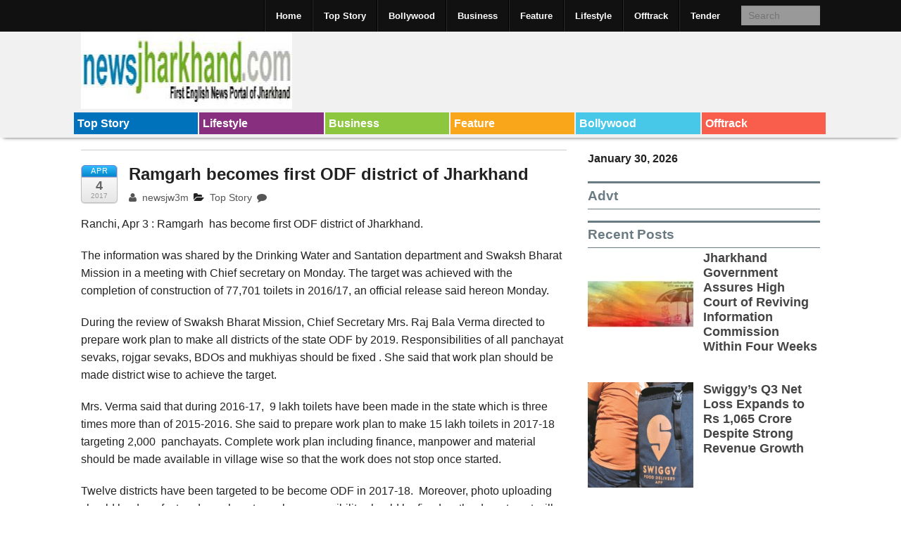

--- FILE ---
content_type: text/html; charset=UTF-8
request_url: https://newsjharkhand.com/ramgarh-becomes-first-odf-district-of-jharkhand/
body_size: 9266
content:
<!DOCTYPE html>
<!--[if lt IE 9]><html class="no-js lt-ie9" lang="en-US"> <![endif]-->
<!--[if gt IE 8]><!--><html class="no-js" lang="en-US"> <!--<![endif]-->
<head>
<meta charset="UTF-8" />
<meta name="viewport" content="width=device-width" />
<title>Ramgarh becomes first ODF district of Jharkhand - News Jharkhand</title>
<link rel="profile" href="http://gmpg.org/xfn/11" />
<link rel="pingback" href="https://newsjharkhand.com/xmlrpc.php" />
<meta name='robots' content='index, follow, max-image-preview:large, max-snippet:-1, max-video-preview:-1' />
	<style>img:is([sizes="auto" i], [sizes^="auto," i]) { contain-intrinsic-size: 3000px 1500px }</style>
	
	<!-- This site is optimized with the Yoast SEO plugin v19.14 - https://yoast.com/wordpress/plugins/seo/ -->
	<link rel="canonical" href="https://newsjharkhand.com/ramgarh-becomes-first-odf-district-of-jharkhand/" />
	<meta property="og:locale" content="en_US" />
	<meta property="og:type" content="article" />
	<meta property="og:title" content="Ramgarh becomes first ODF district of Jharkhand - News Jharkhand" />
	<meta property="og:description" content="Ranchi, Apr 3 : Ramgarh  has become first ODF district of Jharkhand. The information was shared by the Drinking Water and Santation department and Swaksh Bharat Mission in a meeting with Chief secretary on Monday. The target was achieved with &hellip; read more" />
	<meta property="og:url" content="https://newsjharkhand.com/ramgarh-becomes-first-odf-district-of-jharkhand/" />
	<meta property="og:site_name" content="News Jharkhand" />
	<meta property="article:published_time" content="2017-04-04T08:01:11+00:00" />
	<meta name="author" content="newsjw3m" />
	<meta name="twitter:card" content="summary_large_image" />
	<meta name="twitter:label1" content="Written by" />
	<meta name="twitter:data1" content="newsjw3m" />
	<meta name="twitter:label2" content="Est. reading time" />
	<meta name="twitter:data2" content="1 minute" />
	<script type="application/ld+json" class="yoast-schema-graph">{"@context":"https://schema.org","@graph":[{"@type":"WebPage","@id":"https://newsjharkhand.com/ramgarh-becomes-first-odf-district-of-jharkhand/","url":"https://newsjharkhand.com/ramgarh-becomes-first-odf-district-of-jharkhand/","name":"Ramgarh becomes first ODF district of Jharkhand - News Jharkhand","isPartOf":{"@id":"https://newsjharkhand.com/#website"},"datePublished":"2017-04-04T08:01:11+00:00","dateModified":"2017-04-04T08:01:11+00:00","author":{"@id":"https://newsjharkhand.com/#/schema/person/ec5429910103d31f28086f9ef342a044"},"breadcrumb":{"@id":"https://newsjharkhand.com/ramgarh-becomes-first-odf-district-of-jharkhand/#breadcrumb"},"inLanguage":"en-US","potentialAction":[{"@type":"ReadAction","target":["https://newsjharkhand.com/ramgarh-becomes-first-odf-district-of-jharkhand/"]}]},{"@type":"BreadcrumbList","@id":"https://newsjharkhand.com/ramgarh-becomes-first-odf-district-of-jharkhand/#breadcrumb","itemListElement":[{"@type":"ListItem","position":1,"name":"Home","item":"https://newsjharkhand.com/"},{"@type":"ListItem","position":2,"name":"Ramgarh becomes first ODF district of Jharkhand"}]},{"@type":"WebSite","@id":"https://newsjharkhand.com/#website","url":"https://newsjharkhand.com/","name":"News Jharkhand","description":"First English News Portal of Jharkhand","potentialAction":[{"@type":"SearchAction","target":{"@type":"EntryPoint","urlTemplate":"https://newsjharkhand.com/?s={search_term_string}"},"query-input":"required name=search_term_string"}],"inLanguage":"en-US"},{"@type":"Person","@id":"https://newsjharkhand.com/#/schema/person/ec5429910103d31f28086f9ef342a044","name":"newsjw3m","image":{"@type":"ImageObject","inLanguage":"en-US","@id":"https://newsjharkhand.com/#/schema/person/image/","url":"https://secure.gravatar.com/avatar/97b937c14a38907766d4b7ed912e80840df63865a1b19aff6bd4b36f34aadcc7?s=96&d=mm&r=g","contentUrl":"https://secure.gravatar.com/avatar/97b937c14a38907766d4b7ed912e80840df63865a1b19aff6bd4b36f34aadcc7?s=96&d=mm&r=g","caption":"newsjw3m"},"url":"https://newsjharkhand.com/author/newsjw3m/"}]}</script>
	<!-- / Yoast SEO plugin. -->


<link rel='dns-prefetch' href='//www.googletagmanager.com' />
<link rel="alternate" type="application/rss+xml" title="News Jharkhand &raquo; Feed" href="https://newsjharkhand.com/feed/" />
<link rel="alternate" type="application/rss+xml" title="News Jharkhand &raquo; Comments Feed" href="https://newsjharkhand.com/comments/feed/" />
<link rel="alternate" type="application/rss+xml" title="News Jharkhand &raquo; Ramgarh becomes  first ODF district of Jharkhand Comments Feed" href="https://newsjharkhand.com/ramgarh-becomes-first-odf-district-of-jharkhand/feed/" />
<script type="text/javascript">
/* <![CDATA[ */
window._wpemojiSettings = {"baseUrl":"https:\/\/s.w.org\/images\/core\/emoji\/16.0.1\/72x72\/","ext":".png","svgUrl":"https:\/\/s.w.org\/images\/core\/emoji\/16.0.1\/svg\/","svgExt":".svg","source":{"concatemoji":"https:\/\/newsjharkhand.com\/wp-includes\/js\/wp-emoji-release.min.js?ver=6.8.3"}};
/*! This file is auto-generated */
!function(s,n){var o,i,e;function c(e){try{var t={supportTests:e,timestamp:(new Date).valueOf()};sessionStorage.setItem(o,JSON.stringify(t))}catch(e){}}function p(e,t,n){e.clearRect(0,0,e.canvas.width,e.canvas.height),e.fillText(t,0,0);var t=new Uint32Array(e.getImageData(0,0,e.canvas.width,e.canvas.height).data),a=(e.clearRect(0,0,e.canvas.width,e.canvas.height),e.fillText(n,0,0),new Uint32Array(e.getImageData(0,0,e.canvas.width,e.canvas.height).data));return t.every(function(e,t){return e===a[t]})}function u(e,t){e.clearRect(0,0,e.canvas.width,e.canvas.height),e.fillText(t,0,0);for(var n=e.getImageData(16,16,1,1),a=0;a<n.data.length;a++)if(0!==n.data[a])return!1;return!0}function f(e,t,n,a){switch(t){case"flag":return n(e,"\ud83c\udff3\ufe0f\u200d\u26a7\ufe0f","\ud83c\udff3\ufe0f\u200b\u26a7\ufe0f")?!1:!n(e,"\ud83c\udde8\ud83c\uddf6","\ud83c\udde8\u200b\ud83c\uddf6")&&!n(e,"\ud83c\udff4\udb40\udc67\udb40\udc62\udb40\udc65\udb40\udc6e\udb40\udc67\udb40\udc7f","\ud83c\udff4\u200b\udb40\udc67\u200b\udb40\udc62\u200b\udb40\udc65\u200b\udb40\udc6e\u200b\udb40\udc67\u200b\udb40\udc7f");case"emoji":return!a(e,"\ud83e\udedf")}return!1}function g(e,t,n,a){var r="undefined"!=typeof WorkerGlobalScope&&self instanceof WorkerGlobalScope?new OffscreenCanvas(300,150):s.createElement("canvas"),o=r.getContext("2d",{willReadFrequently:!0}),i=(o.textBaseline="top",o.font="600 32px Arial",{});return e.forEach(function(e){i[e]=t(o,e,n,a)}),i}function t(e){var t=s.createElement("script");t.src=e,t.defer=!0,s.head.appendChild(t)}"undefined"!=typeof Promise&&(o="wpEmojiSettingsSupports",i=["flag","emoji"],n.supports={everything:!0,everythingExceptFlag:!0},e=new Promise(function(e){s.addEventListener("DOMContentLoaded",e,{once:!0})}),new Promise(function(t){var n=function(){try{var e=JSON.parse(sessionStorage.getItem(o));if("object"==typeof e&&"number"==typeof e.timestamp&&(new Date).valueOf()<e.timestamp+604800&&"object"==typeof e.supportTests)return e.supportTests}catch(e){}return null}();if(!n){if("undefined"!=typeof Worker&&"undefined"!=typeof OffscreenCanvas&&"undefined"!=typeof URL&&URL.createObjectURL&&"undefined"!=typeof Blob)try{var e="postMessage("+g.toString()+"("+[JSON.stringify(i),f.toString(),p.toString(),u.toString()].join(",")+"));",a=new Blob([e],{type:"text/javascript"}),r=new Worker(URL.createObjectURL(a),{name:"wpTestEmojiSupports"});return void(r.onmessage=function(e){c(n=e.data),r.terminate(),t(n)})}catch(e){}c(n=g(i,f,p,u))}t(n)}).then(function(e){for(var t in e)n.supports[t]=e[t],n.supports.everything=n.supports.everything&&n.supports[t],"flag"!==t&&(n.supports.everythingExceptFlag=n.supports.everythingExceptFlag&&n.supports[t]);n.supports.everythingExceptFlag=n.supports.everythingExceptFlag&&!n.supports.flag,n.DOMReady=!1,n.readyCallback=function(){n.DOMReady=!0}}).then(function(){return e}).then(function(){var e;n.supports.everything||(n.readyCallback(),(e=n.source||{}).concatemoji?t(e.concatemoji):e.wpemoji&&e.twemoji&&(t(e.twemoji),t(e.wpemoji)))}))}((window,document),window._wpemojiSettings);
/* ]]> */
</script>
<style id='wp-emoji-styles-inline-css' type='text/css'>

	img.wp-smiley, img.emoji {
		display: inline !important;
		border: none !important;
		box-shadow: none !important;
		height: 1em !important;
		width: 1em !important;
		margin: 0 0.07em !important;
		vertical-align: -0.1em !important;
		background: none !important;
		padding: 0 !important;
	}
</style>
<link rel='stylesheet' id='wp-block-library-css' href='https://newsjharkhand.com/wp-includes/css/dist/block-library/style.min.css?ver=6.8.3' type='text/css' media='all' />
<style id='classic-theme-styles-inline-css' type='text/css'>
/*! This file is auto-generated */
.wp-block-button__link{color:#fff;background-color:#32373c;border-radius:9999px;box-shadow:none;text-decoration:none;padding:calc(.667em + 2px) calc(1.333em + 2px);font-size:1.125em}.wp-block-file__button{background:#32373c;color:#fff;text-decoration:none}
</style>
<style id='global-styles-inline-css' type='text/css'>
:root{--wp--preset--aspect-ratio--square: 1;--wp--preset--aspect-ratio--4-3: 4/3;--wp--preset--aspect-ratio--3-4: 3/4;--wp--preset--aspect-ratio--3-2: 3/2;--wp--preset--aspect-ratio--2-3: 2/3;--wp--preset--aspect-ratio--16-9: 16/9;--wp--preset--aspect-ratio--9-16: 9/16;--wp--preset--color--black: #000000;--wp--preset--color--cyan-bluish-gray: #abb8c3;--wp--preset--color--white: #ffffff;--wp--preset--color--pale-pink: #f78da7;--wp--preset--color--vivid-red: #cf2e2e;--wp--preset--color--luminous-vivid-orange: #ff6900;--wp--preset--color--luminous-vivid-amber: #fcb900;--wp--preset--color--light-green-cyan: #7bdcb5;--wp--preset--color--vivid-green-cyan: #00d084;--wp--preset--color--pale-cyan-blue: #8ed1fc;--wp--preset--color--vivid-cyan-blue: #0693e3;--wp--preset--color--vivid-purple: #9b51e0;--wp--preset--gradient--vivid-cyan-blue-to-vivid-purple: linear-gradient(135deg,rgba(6,147,227,1) 0%,rgb(155,81,224) 100%);--wp--preset--gradient--light-green-cyan-to-vivid-green-cyan: linear-gradient(135deg,rgb(122,220,180) 0%,rgb(0,208,130) 100%);--wp--preset--gradient--luminous-vivid-amber-to-luminous-vivid-orange: linear-gradient(135deg,rgba(252,185,0,1) 0%,rgba(255,105,0,1) 100%);--wp--preset--gradient--luminous-vivid-orange-to-vivid-red: linear-gradient(135deg,rgba(255,105,0,1) 0%,rgb(207,46,46) 100%);--wp--preset--gradient--very-light-gray-to-cyan-bluish-gray: linear-gradient(135deg,rgb(238,238,238) 0%,rgb(169,184,195) 100%);--wp--preset--gradient--cool-to-warm-spectrum: linear-gradient(135deg,rgb(74,234,220) 0%,rgb(151,120,209) 20%,rgb(207,42,186) 40%,rgb(238,44,130) 60%,rgb(251,105,98) 80%,rgb(254,248,76) 100%);--wp--preset--gradient--blush-light-purple: linear-gradient(135deg,rgb(255,206,236) 0%,rgb(152,150,240) 100%);--wp--preset--gradient--blush-bordeaux: linear-gradient(135deg,rgb(254,205,165) 0%,rgb(254,45,45) 50%,rgb(107,0,62) 100%);--wp--preset--gradient--luminous-dusk: linear-gradient(135deg,rgb(255,203,112) 0%,rgb(199,81,192) 50%,rgb(65,88,208) 100%);--wp--preset--gradient--pale-ocean: linear-gradient(135deg,rgb(255,245,203) 0%,rgb(182,227,212) 50%,rgb(51,167,181) 100%);--wp--preset--gradient--electric-grass: linear-gradient(135deg,rgb(202,248,128) 0%,rgb(113,206,126) 100%);--wp--preset--gradient--midnight: linear-gradient(135deg,rgb(2,3,129) 0%,rgb(40,116,252) 100%);--wp--preset--font-size--small: 13px;--wp--preset--font-size--medium: 20px;--wp--preset--font-size--large: 36px;--wp--preset--font-size--x-large: 42px;--wp--preset--spacing--20: 0.44rem;--wp--preset--spacing--30: 0.67rem;--wp--preset--spacing--40: 1rem;--wp--preset--spacing--50: 1.5rem;--wp--preset--spacing--60: 2.25rem;--wp--preset--spacing--70: 3.38rem;--wp--preset--spacing--80: 5.06rem;--wp--preset--shadow--natural: 6px 6px 9px rgba(0, 0, 0, 0.2);--wp--preset--shadow--deep: 12px 12px 50px rgba(0, 0, 0, 0.4);--wp--preset--shadow--sharp: 6px 6px 0px rgba(0, 0, 0, 0.2);--wp--preset--shadow--outlined: 6px 6px 0px -3px rgba(255, 255, 255, 1), 6px 6px rgba(0, 0, 0, 1);--wp--preset--shadow--crisp: 6px 6px 0px rgba(0, 0, 0, 1);}:where(.is-layout-flex){gap: 0.5em;}:where(.is-layout-grid){gap: 0.5em;}body .is-layout-flex{display: flex;}.is-layout-flex{flex-wrap: wrap;align-items: center;}.is-layout-flex > :is(*, div){margin: 0;}body .is-layout-grid{display: grid;}.is-layout-grid > :is(*, div){margin: 0;}:where(.wp-block-columns.is-layout-flex){gap: 2em;}:where(.wp-block-columns.is-layout-grid){gap: 2em;}:where(.wp-block-post-template.is-layout-flex){gap: 1.25em;}:where(.wp-block-post-template.is-layout-grid){gap: 1.25em;}.has-black-color{color: var(--wp--preset--color--black) !important;}.has-cyan-bluish-gray-color{color: var(--wp--preset--color--cyan-bluish-gray) !important;}.has-white-color{color: var(--wp--preset--color--white) !important;}.has-pale-pink-color{color: var(--wp--preset--color--pale-pink) !important;}.has-vivid-red-color{color: var(--wp--preset--color--vivid-red) !important;}.has-luminous-vivid-orange-color{color: var(--wp--preset--color--luminous-vivid-orange) !important;}.has-luminous-vivid-amber-color{color: var(--wp--preset--color--luminous-vivid-amber) !important;}.has-light-green-cyan-color{color: var(--wp--preset--color--light-green-cyan) !important;}.has-vivid-green-cyan-color{color: var(--wp--preset--color--vivid-green-cyan) !important;}.has-pale-cyan-blue-color{color: var(--wp--preset--color--pale-cyan-blue) !important;}.has-vivid-cyan-blue-color{color: var(--wp--preset--color--vivid-cyan-blue) !important;}.has-vivid-purple-color{color: var(--wp--preset--color--vivid-purple) !important;}.has-black-background-color{background-color: var(--wp--preset--color--black) !important;}.has-cyan-bluish-gray-background-color{background-color: var(--wp--preset--color--cyan-bluish-gray) !important;}.has-white-background-color{background-color: var(--wp--preset--color--white) !important;}.has-pale-pink-background-color{background-color: var(--wp--preset--color--pale-pink) !important;}.has-vivid-red-background-color{background-color: var(--wp--preset--color--vivid-red) !important;}.has-luminous-vivid-orange-background-color{background-color: var(--wp--preset--color--luminous-vivid-orange) !important;}.has-luminous-vivid-amber-background-color{background-color: var(--wp--preset--color--luminous-vivid-amber) !important;}.has-light-green-cyan-background-color{background-color: var(--wp--preset--color--light-green-cyan) !important;}.has-vivid-green-cyan-background-color{background-color: var(--wp--preset--color--vivid-green-cyan) !important;}.has-pale-cyan-blue-background-color{background-color: var(--wp--preset--color--pale-cyan-blue) !important;}.has-vivid-cyan-blue-background-color{background-color: var(--wp--preset--color--vivid-cyan-blue) !important;}.has-vivid-purple-background-color{background-color: var(--wp--preset--color--vivid-purple) !important;}.has-black-border-color{border-color: var(--wp--preset--color--black) !important;}.has-cyan-bluish-gray-border-color{border-color: var(--wp--preset--color--cyan-bluish-gray) !important;}.has-white-border-color{border-color: var(--wp--preset--color--white) !important;}.has-pale-pink-border-color{border-color: var(--wp--preset--color--pale-pink) !important;}.has-vivid-red-border-color{border-color: var(--wp--preset--color--vivid-red) !important;}.has-luminous-vivid-orange-border-color{border-color: var(--wp--preset--color--luminous-vivid-orange) !important;}.has-luminous-vivid-amber-border-color{border-color: var(--wp--preset--color--luminous-vivid-amber) !important;}.has-light-green-cyan-border-color{border-color: var(--wp--preset--color--light-green-cyan) !important;}.has-vivid-green-cyan-border-color{border-color: var(--wp--preset--color--vivid-green-cyan) !important;}.has-pale-cyan-blue-border-color{border-color: var(--wp--preset--color--pale-cyan-blue) !important;}.has-vivid-cyan-blue-border-color{border-color: var(--wp--preset--color--vivid-cyan-blue) !important;}.has-vivid-purple-border-color{border-color: var(--wp--preset--color--vivid-purple) !important;}.has-vivid-cyan-blue-to-vivid-purple-gradient-background{background: var(--wp--preset--gradient--vivid-cyan-blue-to-vivid-purple) !important;}.has-light-green-cyan-to-vivid-green-cyan-gradient-background{background: var(--wp--preset--gradient--light-green-cyan-to-vivid-green-cyan) !important;}.has-luminous-vivid-amber-to-luminous-vivid-orange-gradient-background{background: var(--wp--preset--gradient--luminous-vivid-amber-to-luminous-vivid-orange) !important;}.has-luminous-vivid-orange-to-vivid-red-gradient-background{background: var(--wp--preset--gradient--luminous-vivid-orange-to-vivid-red) !important;}.has-very-light-gray-to-cyan-bluish-gray-gradient-background{background: var(--wp--preset--gradient--very-light-gray-to-cyan-bluish-gray) !important;}.has-cool-to-warm-spectrum-gradient-background{background: var(--wp--preset--gradient--cool-to-warm-spectrum) !important;}.has-blush-light-purple-gradient-background{background: var(--wp--preset--gradient--blush-light-purple) !important;}.has-blush-bordeaux-gradient-background{background: var(--wp--preset--gradient--blush-bordeaux) !important;}.has-luminous-dusk-gradient-background{background: var(--wp--preset--gradient--luminous-dusk) !important;}.has-pale-ocean-gradient-background{background: var(--wp--preset--gradient--pale-ocean) !important;}.has-electric-grass-gradient-background{background: var(--wp--preset--gradient--electric-grass) !important;}.has-midnight-gradient-background{background: var(--wp--preset--gradient--midnight) !important;}.has-small-font-size{font-size: var(--wp--preset--font-size--small) !important;}.has-medium-font-size{font-size: var(--wp--preset--font-size--medium) !important;}.has-large-font-size{font-size: var(--wp--preset--font-size--large) !important;}.has-x-large-font-size{font-size: var(--wp--preset--font-size--x-large) !important;}
:where(.wp-block-post-template.is-layout-flex){gap: 1.25em;}:where(.wp-block-post-template.is-layout-grid){gap: 1.25em;}
:where(.wp-block-columns.is-layout-flex){gap: 2em;}:where(.wp-block-columns.is-layout-grid){gap: 2em;}
:root :where(.wp-block-pullquote){font-size: 1.5em;line-height: 1.6;}
</style>
<link rel='stylesheet' id='xinwp-addons-css' href='https://newsjharkhand.com/wp-content/themes/xin-magazine/xinwp/css/addons.min.css?ver=1.0.7' type='text/css' media='all' />
<link rel='stylesheet' id='xinwp-foundation-css' href='https://newsjharkhand.com/wp-content/themes/xin-magazine/xinwp/css/foundation.min.css?ver=4.1.7' type='text/css' media='all' />
<link rel='stylesheet' id='xinmag-css' href='https://newsjharkhand.com/wp-content/themes/xin-magazine/css/xinmag.css?ver=1.0.7' type='text/css' media='all' />
<script type="text/javascript" src="https://newsjharkhand.com/wp-content/themes/xin-magazine/xinwp/js/custom.modernizr.js?ver=1" id="modernizr-js"></script>
<script type="text/javascript" src="https://newsjharkhand.com/wp-includes/js/jquery/jquery.min.js?ver=3.7.1" id="jquery-core-js"></script>
<script type="text/javascript" src="https://newsjharkhand.com/wp-includes/js/jquery/jquery-migrate.min.js?ver=3.4.1" id="jquery-migrate-js"></script>

<!-- Google Analytics snippet added by Site Kit -->
<script type="text/javascript" src="https://www.googletagmanager.com/gtag/js?id=UA-129376417-2" id="google_gtagjs-js" async></script>
<script type="text/javascript" id="google_gtagjs-js-after">
/* <![CDATA[ */
window.dataLayer = window.dataLayer || [];function gtag(){dataLayer.push(arguments);}
gtag('set', 'linker', {"domains":["newsjharkhand.com"]} );
gtag("js", new Date());
gtag("set", "developer_id.dZTNiMT", true);
gtag("config", "UA-129376417-2", {"anonymize_ip":true});
gtag("config", "G-44BM6EJTN2");
/* ]]> */
</script>

<!-- End Google Analytics snippet added by Site Kit -->
<link rel="https://api.w.org/" href="https://newsjharkhand.com/wp-json/" /><link rel="alternate" title="JSON" type="application/json" href="https://newsjharkhand.com/wp-json/wp/v2/posts/238" /><link rel="EditURI" type="application/rsd+xml" title="RSD" href="https://newsjharkhand.com/xmlrpc.php?rsd" />
<meta name="generator" content="WordPress 6.8.3" />
<link rel='shortlink' href='https://newsjharkhand.com/?p=238' />
<link rel="alternate" title="oEmbed (JSON)" type="application/json+oembed" href="https://newsjharkhand.com/wp-json/oembed/1.0/embed?url=https%3A%2F%2Fnewsjharkhand.com%2Framgarh-becomes-first-odf-district-of-jharkhand%2F" />
<link rel="alternate" title="oEmbed (XML)" type="text/xml+oembed" href="https://newsjharkhand.com/wp-json/oembed/1.0/embed?url=https%3A%2F%2Fnewsjharkhand.com%2Framgarh-becomes-first-odf-district-of-jharkhand%2F&#038;format=xml" />
<meta name="generator" content="Site Kit by Google 1.90.1" /><!-- Custom CSS Styles -->
<style type="text/css" media="screen">
@media only screen and (min-width: 768px) and (max-width: 960px) {
#sidebar_one,#sidebar_two { width: 33%; border-right: none; }}
@media only screen and (min-width: 481px) and (max-width: 767px) {
#sidebar_one,#sidebar_two { width: 50%; }}
.color_2 { color:#0072BC; } 
.bdcolor_2 { border-color:#0072BC; } 
.bgcolor_2 { background-color:#0072BC; } 
.color_4 { color:#88307F; } 
.bdcolor_4 { border-color:#88307F; } 
.bgcolor_4 { background-color:#88307F; } 
.color_3 { color:#8DC63F; } 
.bdcolor_3 { border-color:#8DC63F; } 
.bgcolor_3 { background-color:#8DC63F; } 
.color_5 { color:#FAA61A; } 
.bdcolor_5 { border-color:#FAA61A; } 
.bgcolor_5 { background-color:#FAA61A; } 
.color_7 { color:#47c8e8; } 
.bdcolor_7 { border-color:#47c8e8; } 
.bgcolor_7 { background-color:#47c8e8; } 
.color_6 { color:#f95e4d; } 
.bdcolor_6 { border-color:#f95e4d; } 
.bgcolor_6 { background-color:#f95e4d; } 

</style>
<style type="text/css">
#site-title,
#site-description {
	position: absolute !important;
	clip: rect(1px 1px 1px 1px); /* IE6, IE7 */
	clip: rect(1px, 1px, 1px, 1px);
}
</style>
</head>
<body class="wp-singular post-template-default single single-post postid-238 single-format-standard wp-theme-xin-magazine">
<div id="wrapper" class="hfeed">
  <header id="masthead" class="site-header">
<div id="topbar" class="contain-to-grid sticky-topbar">
<nav class="top-bar">
  <ul class="title-area">
	<li class="name">
	</li>
	<li class="toggle-topbar menu-icon"><a href="#"><span>Menu</span></a></li>
  </ul>
  <section class="top-bar-section">
<ul id="menu-mymenu" class="top-bar-menu right"><li class="divider"></li><li id="menu-item-4" class="menu-item menu-item-type-custom menu-item-object-custom menu-item-home menu-item-4"><a href="http://newsjharkhand.com">Home</a></li>
<li class="divider"></li><li id="menu-item-10" class="menu-item menu-item-type-taxonomy menu-item-object-category current-post-ancestor current-menu-parent current-post-parent menu-item-10"><a href="https://newsjharkhand.com/category/top-story/">Top Story</a></li>
<li class="divider"></li><li id="menu-item-5" class="menu-item menu-item-type-taxonomy menu-item-object-category menu-item-5"><a href="https://newsjharkhand.com/category/bollywood/">Bollywood</a></li>
<li class="divider"></li><li id="menu-item-6" class="menu-item menu-item-type-taxonomy menu-item-object-category menu-item-6"><a href="https://newsjharkhand.com/category/business/">Business</a></li>
<li class="divider"></li><li id="menu-item-7" class="menu-item menu-item-type-taxonomy menu-item-object-category menu-item-7"><a href="https://newsjharkhand.com/category/feature/">Feature</a></li>
<li class="divider"></li><li id="menu-item-8" class="menu-item menu-item-type-taxonomy menu-item-object-category menu-item-8"><a href="https://newsjharkhand.com/category/lifestyle/">Lifestyle</a></li>
<li class="divider"></li><li id="menu-item-9" class="menu-item menu-item-type-taxonomy menu-item-object-category menu-item-9"><a href="https://newsjharkhand.com/category/offtrack/">Offtrack</a></li>
<li class="divider"></li><li id="menu-item-11" class="menu-item menu-item-type-custom menu-item-object-custom menu-item-11"><a href="http://tender.newsjharkhand.com">Tender</a></li>
<li class="has-form">	<form method="get" id="searchform" action="https://newsjharkhand.com/">
		<input type="text" class="search-query" name="s" id="s" placeholder="Search" />
		<input type="submit" class="submit" name="submit" id="searchsubmit" value="Search" />
	</form>
</li></ul>  </section>
</nav></div>
	<div class="row">	
		<div id="branding" class="large-12 columns">

		<div id="logo" class="left">
          <a href="https://newsjharkhand.com/">
		  	<img src="https://newsjharkhand.com/wp-content/uploads/2021/12/cropped-logo-Jharkhand.jpg" width="300" height="110" alt="News Jharkhand" />		  </a>
		</div>
</div>
    </div>
	<div id="section" class="section-bar">
	<div class="row"><div class="large-12 columns">
<ul class="small-block-grid-6"><li><a href="https://newsjharkhand.com/category/top-story/" title="Top Story" class="bgcolor_2">Top Story</a></li><li><a href="https://newsjharkhand.com/category/lifestyle/" title="Lifestyle" class="bgcolor_4">Lifestyle</a></li><li><a href="https://newsjharkhand.com/category/business/" title="Business" class="bgcolor_3">Business</a></li><li><a href="https://newsjharkhand.com/category/feature/" title="Feature" class="bgcolor_5">Feature</a></li><li><a href="https://newsjharkhand.com/category/bollywood/" title="Bollywood" class="bgcolor_7">Bollywood</a></li><li><a href="https://newsjharkhand.com/category/offtrack/" title="Offtrack" class="bgcolor_6">Offtrack</a></li></ul>	</div></div></div>
  </header>
<div id="main">
<div class="row row-container">
	<div id="content" class="large-8 columns" role="main">
<article id="post-238" class="post-238 post type-post status-publish format-standard hentry category-top-story">
	<header class="entry-header">
<p class="post-date-2"><span class="month">Apr</span><span class="day">4</span><span class="year">2017</span></p><h1 class="entry-title">Ramgarh becomes  first ODF district of Jharkhand</h1><span class="entry-meta"><span class="by-author"><a class="url fn n" href="https://newsjharkhand.com/author/newsjw3m/" title="View all posts by newsjw3m" rel="author"><span class="meta-prep"><i class="icon-user meta-icon"> </i></span> newsjw3m</a></span><span class="entry-category"><span class="meta-prep"><i class="icon-folder-open meta-icon"> </i></span><a href="https://newsjharkhand.com/category/top-story/">Top Story</a></span><span class="meta-comment"><a href="https://newsjharkhand.com/ramgarh-becomes-first-odf-district-of-jharkhand/#respond"><i class="icon-comment meta-icon"> </i></a></span></span>	</header>
	<div class="entry-content clearfix">
<p>Ranchi, Apr 3 : Ramgarh  has become first ODF district of Jharkhand.</p>
<p>The information was shared by the Drinking Water and Santation department and Swaksh Bharat Mission in a meeting with Chief secretary on Monday. The target was achieved with the completion of construction of 77,701 toilets in 2016/17, an official release said hereon Monday.</p>
<p>During the review of Swaksh Bharat Mission, Chief Secretary Mrs. Raj Bala Verma directed to prepare work plan to make all districts of the state ODF by 2019. Responsibilities of all panchayat sevaks, rojgar sevaks, BDOs and mukhiyas should be fixed . She said that work plan should be made district wise to achieve the target.</p>
<p>Mrs. Verma said that during 2016-17,  9 lakh toilets have been made in the state which is three times more than of 2015-2016. She said to prepare work plan to make 15 lakh toilets in 2017-18 targeting 2,000  panchayats. Complete work plan including finance, manpower and material should be made available in village wise so that the work does not stop once started.</p>
<p>Twelve districts have been targeted to be become ODF in 2017-18.  Moreover, photo uploading should be done fast and panchayat sevaks responsibility should be fixed as the department will give them Rs 25  for uploading each photo. She said that DMFT and MGNREGA  funds should be used in the districts having sleep back.</p>
<p>The department informed that 12 lakh toilets have been made in the state under Swaksha Bharat Mission and nearly 600 gram panchayats have been declared ODF. Ramgarh has become first ODF district of the state.</p>
<p>Drinking Water and Sanitation Principal Sec Mr. A. P. Singh and Director Swaksha Bharat Mission Mr. Rajesh Kumar Sharma including other officers were present in the review meeting.</p>
<p>&nbsp;</p>
	</div>
		
	<footer class="entry-footer clearfix">
<div class="entry-meta entry-meta-bottom"></div>	</footer>
</article>

			<nav id="nav-single" class="clearfix">
				<span class="nav-previous"><a href="https://newsjharkhand.com/raghubar-das-has-fulfilled-his-promise-says-president-pranab-mukherjee/" rel="prev"><span class="meta-nav"><i class="icon-chevron-left"></i></span> Raghubar Das has fulfilled his promise says President Pranab Mukherjee</a></span>
				<span class="nav-next"><a href="https://newsjharkhand.com/primitive-tribe-families-to-get-35-kg-rice-every-month/" rel="next">Primitive tribe families to get 35 kg rice every month <span class="meta-nav"><i class="icon-chevron-right"></i></span></a></span>
			</nav>
<div id="comments" class="comments-area clearfix">
	<div id="respond" class="comment-respond">
		<h3 id="reply-title" class="comment-reply-title">Leave a Reply <small><a rel="nofollow" id="cancel-comment-reply-link" href="/ramgarh-becomes-first-odf-district-of-jharkhand/#respond" style="display:none;">Cancel reply</a></small></h3><form action="https://newsjharkhand.com/wp-comments-post.php" method="post" id="commentform" class="comment-form"><p class="comment-notes"><span id="email-notes">Your email address will not be published.</span> <span class="required-field-message">Required fields are marked <span class="required">*</span></span></p><p class="comment-form-comment"><label for="comment">Comment <span class="required">*</span></label> <textarea id="comment" name="comment" cols="45" rows="8" maxlength="65525" required="required"></textarea></p><p class="comment-form-author"><label for="author">Name <span class="required">*</span></label> <input id="author" name="author" type="text" value="" size="30" maxlength="245" autocomplete="name" required="required" /></p>
<p class="comment-form-email"><label for="email">Email <span class="required">*</span></label> <input id="email" name="email" type="text" value="" size="30" maxlength="100" aria-describedby="email-notes" autocomplete="email" required="required" /></p>
<p class="comment-form-url"><label for="url">Website</label> <input id="url" name="url" type="text" value="" size="30" maxlength="200" autocomplete="url" /></p>
<p class="comment-form-cookies-consent"><input id="wp-comment-cookies-consent" name="wp-comment-cookies-consent" type="checkbox" value="yes" /> <label for="wp-comment-cookies-consent">Save my name, email, and website in this browser for the next time I comment.</label></p>
<p class="form-submit"><input name="submit" type="submit" id="submit" class="submit" value="Post Comment" /> <input type='hidden' name='comment_post_ID' value='238' id='comment_post_ID' />
<input type='hidden' name='comment_parent' id='comment_parent' value='0' />
</p></form>	</div><!-- #respond -->
	</div>	</div>
		<aside id="sidebar_full" class="large-4 columns widget-area blog-widgets" role="complementary">
			<ul class="xoxo">
<li id="block-21" class="widget-container widget_block"><p><b>January 30, 2026</b></p>
</li><li id="block-4" class="widget-container widget_block"><!--<a href="#" target="_blank"><img decoding="async" src="https://newsjharkhand.com/wp-content/uploads/2026/01/block01.png" alt="" title=""></a>--></li><li id="block-14" class="widget-container widget_block"><!--<img decoding="async" src="https://newsjharkhand.com/wp-content/uploads/2025/10/diwali-block-25-min.jpg" alt="" title="">--></li><li id="custom_html-19" class="widget_text widget-container widget_custom_html"><h4 class="widget-title">Advt</h4><div class="textwidget custom-html-widget"><!--<a href="#" target="_blank"><img src="https://newsjharkhand.com/wp-content/uploads/2026/01/block02.png" alt="" title=""></a>--></div></li><li id="xinwp_recent_post-4" class="widget-container xinwp_recent_post"><h4 class="widget-title">Recent Posts</h4><article id="post-50445" class="post-50445 post type-post status-publish format-standard has-post-thumbnail hentry category-top-story">
	
		<a href="https://newsjharkhand.com/jharkhand-government-assures-high-court-of-reviving-information-commission-within-four-weeks/" title="Permalink to Jharkhand Government Assures High Court of Reviving Information Commission Within Four Weeks"><img width="150" height="150" src="https://newsjharkhand.com/wp-content/uploads/2026/01/1769680443_746bf975b98333b7f54d-150x150.jpg" class="post-thumbnail wp-post-image" alt="" title="Jharkhand Government Assures High Court of Reviving Information Commission Within Four Weeks" decoding="async" loading="lazy" /></a>
    	<header class="entry-header">
		<h2 class="entry-title"><a href="https://newsjharkhand.com/jharkhand-government-assures-high-court-of-reviving-information-commission-within-four-weeks/" title="Permalink to Jharkhand Government Assures High Court of Reviving Information Commission Within Four Weeks" rel="bookmark">Jharkhand Government Assures High Court of Reviving Information Commission Within Four Weeks</a></h2>
	</header>
	<div class="entry-summary clearfix">
	</div>
<div class="entry-meta entry-meta-summary clearfix"></div></article>
<article id="post-50442" class="post-50442 post type-post status-publish format-standard has-post-thumbnail hentry category-business">
	
		<a href="https://newsjharkhand.com/swiggys-q3-net-loss-expands-to-rs-1065-crore-despite-strong-revenue-growth/" title="Permalink to Swiggy’s Q3 Net Loss Expands to Rs 1,065 Crore Despite Strong Revenue Growth"><img width="150" height="150" src="https://newsjharkhand.com/wp-content/uploads/2026/01/202601293655226-150x150.png" class="post-thumbnail wp-post-image" alt="" title="Swiggy’s Q3 Net Loss Expands to Rs 1,065 Crore Despite Strong Revenue Growth" decoding="async" loading="lazy" /></a>
    	<header class="entry-header">
		<h2 class="entry-title"><a href="https://newsjharkhand.com/swiggys-q3-net-loss-expands-to-rs-1065-crore-despite-strong-revenue-growth/" title="Permalink to Swiggy’s Q3 Net Loss Expands to Rs 1,065 Crore Despite Strong Revenue Growth" rel="bookmark">Swiggy’s Q3 Net Loss Expands to Rs 1,065 Crore Despite Strong Revenue Growth</a></h2>
	</header>
	<div class="entry-summary clearfix">
	</div>
<div class="entry-meta entry-meta-summary clearfix"></div></article>
<article id="post-50439" class="post-50439 post type-post status-publish format-standard has-post-thumbnail hentry category-bollywood">
	
		<a href="https://newsjharkhand.com/kim-kardashian-says-she-hasnt-been-to-a-grocery-store-in-over-10-years/" title="Permalink to Kim Kardashian Says She Hasn’t Been to a Grocery Store in Over 10 Years"><img width="150" height="150" src="https://newsjharkhand.com/wp-content/uploads/2026/01/202601293655240-150x150.png" class="post-thumbnail wp-post-image" alt="" title="Kim Kardashian Says She Hasn’t Been to a Grocery Store in Over 10 Years" decoding="async" loading="lazy" /></a>
    	<header class="entry-header">
		<h2 class="entry-title"><a href="https://newsjharkhand.com/kim-kardashian-says-she-hasnt-been-to-a-grocery-store-in-over-10-years/" title="Permalink to Kim Kardashian Says She Hasn’t Been to a Grocery Store in Over 10 Years" rel="bookmark">Kim Kardashian Says She Hasn’t Been to a Grocery Store in Over 10 Years</a></h2>
	</header>
	<div class="entry-summary clearfix">
	</div>
<div class="entry-meta entry-meta-summary clearfix"></div></article>
</li><li id="text-5" class="widget-container widget_text"><h4 class="widget-title">Advt</h4>			<div class="textwidget"><div class="adslote300">
<div class="largeImg">

<a href="http://reporterpost.in" target="_blank"><img src="http://newsjharkhand.com/wp-content/uploads/2017/03/ad2.jpg" heigth="300" width="320px" style="cursor:pointer" onmouseover="showImage('http://newsjharkhand.com/wp-content/uploads/2017/03/ad2.jpg');" />
</a>
<div id="largeImgPanel" onclick="hideMe(this);">
   <a href="http://reporterpost.in/"> <img id="largeImg" style=" margin: 0; padding: 0;" /></a>
 </div>
</div>
</div>	

</div>
		</li><li id="block-27" class="widget-container widget_block widget_media_image"></li><li id="block-28" class="widget-container widget_block widget_media_image"></li>			</ul>
		</aside>
	
		<aside id="sidebar_one" class="large-2 columns widget-area blog-widgets" role="complementary">
		<ul class="xoxo">		
		</ul>
		</aside>
	
</div><!-- row -->
</div><!-- #main -->

<div id="footer-widget-area" role="complementary">
<div class="row">
</div>
</div><div id="footer">
	<div class="row">
		<div id="site-info" class="left">
		&copy; 2026<a href="https://newsjharkhand.com/" title="News Jharkhand" rel="home">
			News Jharkhand</a>
		</div>
		<div id="site-generator" class="right">
			<a href="http://www.xinthemes.com/" title="Designed by Stephen Cui" rel="designer">Xin Magazine Theme</a>
		</div>
<div class="footer-menu"><ul id="menu-mymenu-1" class="menu"><li class="menu-item menu-item-type-custom menu-item-object-custom menu-item-home menu-item-4"><a href="http://newsjharkhand.com">Home</a></li>
<li class="menu-item menu-item-type-taxonomy menu-item-object-category current-post-ancestor current-menu-parent current-post-parent menu-item-10"><a href="https://newsjharkhand.com/category/top-story/">Top Story</a></li>
<li class="menu-item menu-item-type-taxonomy menu-item-object-category menu-item-5"><a href="https://newsjharkhand.com/category/bollywood/">Bollywood</a></li>
<li class="menu-item menu-item-type-taxonomy menu-item-object-category menu-item-6"><a href="https://newsjharkhand.com/category/business/">Business</a></li>
<li class="menu-item menu-item-type-taxonomy menu-item-object-category menu-item-7"><a href="https://newsjharkhand.com/category/feature/">Feature</a></li>
<li class="menu-item menu-item-type-taxonomy menu-item-object-category menu-item-8"><a href="https://newsjharkhand.com/category/lifestyle/">Lifestyle</a></li>
<li class="menu-item menu-item-type-taxonomy menu-item-object-category menu-item-9"><a href="https://newsjharkhand.com/category/offtrack/">Offtrack</a></li>
<li class="menu-item menu-item-type-custom menu-item-object-custom menu-item-11"><a href="http://tender.newsjharkhand.com">Tender</a></li>
</ul></div>	</div>
	<div class="back-to-top"><a href="#"><span class="icon-chevron-up"></span> TOP</a></div>
</div><!-- #footer -->
</div><!-- #wrapper -->
<script type="speculationrules">
{"prefetch":[{"source":"document","where":{"and":[{"href_matches":"\/*"},{"not":{"href_matches":["\/wp-*.php","\/wp-admin\/*","\/wp-content\/uploads\/*","\/wp-content\/*","\/wp-content\/plugins\/*","\/wp-content\/themes\/xin-magazine\/*","\/*\\?(.+)"]}},{"not":{"selector_matches":"a[rel~=\"nofollow\"]"}},{"not":{"selector_matches":".no-prefetch, .no-prefetch a"}}]},"eagerness":"conservative"}]}
</script>
<!-- Global site tag (gtag.js) - Google Analytics -->
<script async src="https://www.googletagmanager.com/gtag/js?id=UA-129376417-2"></script>
<script>
  window.dataLayer = window.dataLayer || [];
  function gtag(){dataLayer.push(arguments);}
  gtag('js', new Date());

  gtag('config', 'UA-129376417-2');
</script><script type="text/javascript" src="https://newsjharkhand.com/wp-includes/js/comment-reply.min.js?ver=6.8.3" id="comment-reply-js" async="async" data-wp-strategy="async"></script>
<script type="text/javascript" src="https://newsjharkhand.com/wp-content/themes/xin-magazine/xinwp/js/jquery.easing.js" id="easing-js"></script>
<script type="text/javascript" src="https://newsjharkhand.com/wp-content/themes/xin-magazine/xinwp/js/foundation.min.js?ver=4.1.7" id="foundation-js"></script>
<script type="text/javascript" src="https://newsjharkhand.com/wp-content/themes/xin-magazine/js/jquery.flexslider-min.js?ver=2.0" id="flexslider-js"></script>
<script type="text/javascript" src="https://newsjharkhand.com/wp-content/themes/xin-magazine/js/xinmag.js?ver=1.0.7" id="xinmag-js"></script>
</body>
</html>
